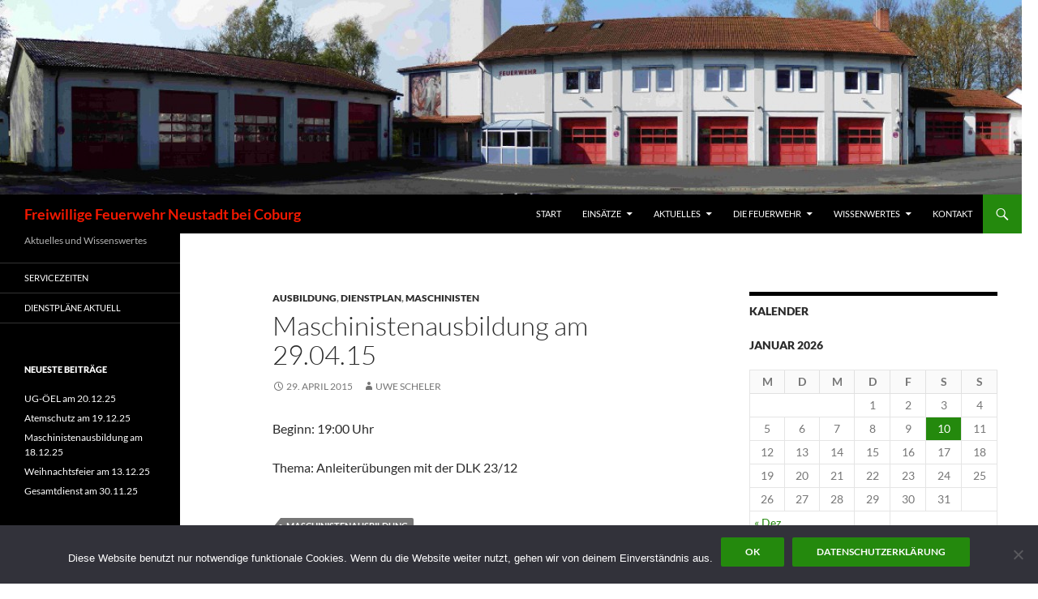

--- FILE ---
content_type: text/html; charset=UTF-8
request_url: https://www.ff-nec.de/maschinistenausbildung-am-29-04-15/
body_size: 58337
content:
<!DOCTYPE html>
<!--[if IE 7]>
<html class="ie ie7" lang="de">
<![endif]-->
<!--[if IE 8]>
<html class="ie ie8" lang="de">
<![endif]-->
<!--[if !(IE 7) & !(IE 8)]><!-->
<html lang="de">
<!--<![endif]-->
<head>
	<meta charset="UTF-8">
	<meta name="viewport" content="width=device-width, initial-scale=1.0">
	<title>Maschinistenausbildung am 29.04.15 | Freiwillige Feuerwehr Neustadt bei Coburg</title>
	<link rel="profile" href="https://gmpg.org/xfn/11">
	<link rel="pingback" href="https://www.ff-nec.de/xmlrpc.php">
	<!--[if lt IE 9]>
	<script src="https://www.ff-nec.de/wp-content/themes/twentyfourteen/js/html5.js?ver=3.7.0"></script>
	<![endif]-->
	<meta name='robots' content='max-image-preview:large' />
<link rel="alternate" type="application/rss+xml" title="Freiwillige Feuerwehr Neustadt bei Coburg &raquo; Feed" href="https://www.ff-nec.de/feed/" />
<link rel="alternate" type="application/rss+xml" title="Freiwillige Feuerwehr Neustadt bei Coburg &raquo; Kommentar-Feed" href="https://www.ff-nec.de/comments/feed/" />
<link rel="alternate" type="text/calendar" title="Freiwillige Feuerwehr Neustadt bei Coburg &raquo; iCal Feed" href="https://www.ff-nec.de/events/?ical=1" />
<link rel="alternate" title="oEmbed (JSON)" type="application/json+oembed" href="https://www.ff-nec.de/wp-json/oembed/1.0/embed?url=https%3A%2F%2Fwww.ff-nec.de%2Fmaschinistenausbildung-am-29-04-15%2F" />
<link rel="alternate" title="oEmbed (XML)" type="text/xml+oembed" href="https://www.ff-nec.de/wp-json/oembed/1.0/embed?url=https%3A%2F%2Fwww.ff-nec.de%2Fmaschinistenausbildung-am-29-04-15%2F&#038;format=xml" />
<style id='wp-img-auto-sizes-contain-inline-css'>
img:is([sizes=auto i],[sizes^="auto," i]){contain-intrinsic-size:3000px 1500px}
/*# sourceURL=wp-img-auto-sizes-contain-inline-css */
</style>
<style id='wp-emoji-styles-inline-css'>

	img.wp-smiley, img.emoji {
		display: inline !important;
		border: none !important;
		box-shadow: none !important;
		height: 1em !important;
		width: 1em !important;
		margin: 0 0.07em !important;
		vertical-align: -0.1em !important;
		background: none !important;
		padding: 0 !important;
	}
/*# sourceURL=wp-emoji-styles-inline-css */
</style>
<link rel='stylesheet' id='wp-block-library-css' href='https://www.ff-nec.de/wp-includes/css/dist/block-library/style.min.css?ver=6.9' media='all' />
<style id='global-styles-inline-css'>
:root{--wp--preset--aspect-ratio--square: 1;--wp--preset--aspect-ratio--4-3: 4/3;--wp--preset--aspect-ratio--3-4: 3/4;--wp--preset--aspect-ratio--3-2: 3/2;--wp--preset--aspect-ratio--2-3: 2/3;--wp--preset--aspect-ratio--16-9: 16/9;--wp--preset--aspect-ratio--9-16: 9/16;--wp--preset--color--black: #000;--wp--preset--color--cyan-bluish-gray: #abb8c3;--wp--preset--color--white: #fff;--wp--preset--color--pale-pink: #f78da7;--wp--preset--color--vivid-red: #cf2e2e;--wp--preset--color--luminous-vivid-orange: #ff6900;--wp--preset--color--luminous-vivid-amber: #fcb900;--wp--preset--color--light-green-cyan: #7bdcb5;--wp--preset--color--vivid-green-cyan: #00d084;--wp--preset--color--pale-cyan-blue: #8ed1fc;--wp--preset--color--vivid-cyan-blue: #0693e3;--wp--preset--color--vivid-purple: #9b51e0;--wp--preset--color--green: #24890d;--wp--preset--color--dark-gray: #2b2b2b;--wp--preset--color--medium-gray: #767676;--wp--preset--color--light-gray: #f5f5f5;--wp--preset--gradient--vivid-cyan-blue-to-vivid-purple: linear-gradient(135deg,rgb(6,147,227) 0%,rgb(155,81,224) 100%);--wp--preset--gradient--light-green-cyan-to-vivid-green-cyan: linear-gradient(135deg,rgb(122,220,180) 0%,rgb(0,208,130) 100%);--wp--preset--gradient--luminous-vivid-amber-to-luminous-vivid-orange: linear-gradient(135deg,rgb(252,185,0) 0%,rgb(255,105,0) 100%);--wp--preset--gradient--luminous-vivid-orange-to-vivid-red: linear-gradient(135deg,rgb(255,105,0) 0%,rgb(207,46,46) 100%);--wp--preset--gradient--very-light-gray-to-cyan-bluish-gray: linear-gradient(135deg,rgb(238,238,238) 0%,rgb(169,184,195) 100%);--wp--preset--gradient--cool-to-warm-spectrum: linear-gradient(135deg,rgb(74,234,220) 0%,rgb(151,120,209) 20%,rgb(207,42,186) 40%,rgb(238,44,130) 60%,rgb(251,105,98) 80%,rgb(254,248,76) 100%);--wp--preset--gradient--blush-light-purple: linear-gradient(135deg,rgb(255,206,236) 0%,rgb(152,150,240) 100%);--wp--preset--gradient--blush-bordeaux: linear-gradient(135deg,rgb(254,205,165) 0%,rgb(254,45,45) 50%,rgb(107,0,62) 100%);--wp--preset--gradient--luminous-dusk: linear-gradient(135deg,rgb(255,203,112) 0%,rgb(199,81,192) 50%,rgb(65,88,208) 100%);--wp--preset--gradient--pale-ocean: linear-gradient(135deg,rgb(255,245,203) 0%,rgb(182,227,212) 50%,rgb(51,167,181) 100%);--wp--preset--gradient--electric-grass: linear-gradient(135deg,rgb(202,248,128) 0%,rgb(113,206,126) 100%);--wp--preset--gradient--midnight: linear-gradient(135deg,rgb(2,3,129) 0%,rgb(40,116,252) 100%);--wp--preset--font-size--small: 13px;--wp--preset--font-size--medium: 20px;--wp--preset--font-size--large: 36px;--wp--preset--font-size--x-large: 42px;--wp--preset--spacing--20: 0.44rem;--wp--preset--spacing--30: 0.67rem;--wp--preset--spacing--40: 1rem;--wp--preset--spacing--50: 1.5rem;--wp--preset--spacing--60: 2.25rem;--wp--preset--spacing--70: 3.38rem;--wp--preset--spacing--80: 5.06rem;--wp--preset--shadow--natural: 6px 6px 9px rgba(0, 0, 0, 0.2);--wp--preset--shadow--deep: 12px 12px 50px rgba(0, 0, 0, 0.4);--wp--preset--shadow--sharp: 6px 6px 0px rgba(0, 0, 0, 0.2);--wp--preset--shadow--outlined: 6px 6px 0px -3px rgb(255, 255, 255), 6px 6px rgb(0, 0, 0);--wp--preset--shadow--crisp: 6px 6px 0px rgb(0, 0, 0);}:where(.is-layout-flex){gap: 0.5em;}:where(.is-layout-grid){gap: 0.5em;}body .is-layout-flex{display: flex;}.is-layout-flex{flex-wrap: wrap;align-items: center;}.is-layout-flex > :is(*, div){margin: 0;}body .is-layout-grid{display: grid;}.is-layout-grid > :is(*, div){margin: 0;}:where(.wp-block-columns.is-layout-flex){gap: 2em;}:where(.wp-block-columns.is-layout-grid){gap: 2em;}:where(.wp-block-post-template.is-layout-flex){gap: 1.25em;}:where(.wp-block-post-template.is-layout-grid){gap: 1.25em;}.has-black-color{color: var(--wp--preset--color--black) !important;}.has-cyan-bluish-gray-color{color: var(--wp--preset--color--cyan-bluish-gray) !important;}.has-white-color{color: var(--wp--preset--color--white) !important;}.has-pale-pink-color{color: var(--wp--preset--color--pale-pink) !important;}.has-vivid-red-color{color: var(--wp--preset--color--vivid-red) !important;}.has-luminous-vivid-orange-color{color: var(--wp--preset--color--luminous-vivid-orange) !important;}.has-luminous-vivid-amber-color{color: var(--wp--preset--color--luminous-vivid-amber) !important;}.has-light-green-cyan-color{color: var(--wp--preset--color--light-green-cyan) !important;}.has-vivid-green-cyan-color{color: var(--wp--preset--color--vivid-green-cyan) !important;}.has-pale-cyan-blue-color{color: var(--wp--preset--color--pale-cyan-blue) !important;}.has-vivid-cyan-blue-color{color: var(--wp--preset--color--vivid-cyan-blue) !important;}.has-vivid-purple-color{color: var(--wp--preset--color--vivid-purple) !important;}.has-black-background-color{background-color: var(--wp--preset--color--black) !important;}.has-cyan-bluish-gray-background-color{background-color: var(--wp--preset--color--cyan-bluish-gray) !important;}.has-white-background-color{background-color: var(--wp--preset--color--white) !important;}.has-pale-pink-background-color{background-color: var(--wp--preset--color--pale-pink) !important;}.has-vivid-red-background-color{background-color: var(--wp--preset--color--vivid-red) !important;}.has-luminous-vivid-orange-background-color{background-color: var(--wp--preset--color--luminous-vivid-orange) !important;}.has-luminous-vivid-amber-background-color{background-color: var(--wp--preset--color--luminous-vivid-amber) !important;}.has-light-green-cyan-background-color{background-color: var(--wp--preset--color--light-green-cyan) !important;}.has-vivid-green-cyan-background-color{background-color: var(--wp--preset--color--vivid-green-cyan) !important;}.has-pale-cyan-blue-background-color{background-color: var(--wp--preset--color--pale-cyan-blue) !important;}.has-vivid-cyan-blue-background-color{background-color: var(--wp--preset--color--vivid-cyan-blue) !important;}.has-vivid-purple-background-color{background-color: var(--wp--preset--color--vivid-purple) !important;}.has-black-border-color{border-color: var(--wp--preset--color--black) !important;}.has-cyan-bluish-gray-border-color{border-color: var(--wp--preset--color--cyan-bluish-gray) !important;}.has-white-border-color{border-color: var(--wp--preset--color--white) !important;}.has-pale-pink-border-color{border-color: var(--wp--preset--color--pale-pink) !important;}.has-vivid-red-border-color{border-color: var(--wp--preset--color--vivid-red) !important;}.has-luminous-vivid-orange-border-color{border-color: var(--wp--preset--color--luminous-vivid-orange) !important;}.has-luminous-vivid-amber-border-color{border-color: var(--wp--preset--color--luminous-vivid-amber) !important;}.has-light-green-cyan-border-color{border-color: var(--wp--preset--color--light-green-cyan) !important;}.has-vivid-green-cyan-border-color{border-color: var(--wp--preset--color--vivid-green-cyan) !important;}.has-pale-cyan-blue-border-color{border-color: var(--wp--preset--color--pale-cyan-blue) !important;}.has-vivid-cyan-blue-border-color{border-color: var(--wp--preset--color--vivid-cyan-blue) !important;}.has-vivid-purple-border-color{border-color: var(--wp--preset--color--vivid-purple) !important;}.has-vivid-cyan-blue-to-vivid-purple-gradient-background{background: var(--wp--preset--gradient--vivid-cyan-blue-to-vivid-purple) !important;}.has-light-green-cyan-to-vivid-green-cyan-gradient-background{background: var(--wp--preset--gradient--light-green-cyan-to-vivid-green-cyan) !important;}.has-luminous-vivid-amber-to-luminous-vivid-orange-gradient-background{background: var(--wp--preset--gradient--luminous-vivid-amber-to-luminous-vivid-orange) !important;}.has-luminous-vivid-orange-to-vivid-red-gradient-background{background: var(--wp--preset--gradient--luminous-vivid-orange-to-vivid-red) !important;}.has-very-light-gray-to-cyan-bluish-gray-gradient-background{background: var(--wp--preset--gradient--very-light-gray-to-cyan-bluish-gray) !important;}.has-cool-to-warm-spectrum-gradient-background{background: var(--wp--preset--gradient--cool-to-warm-spectrum) !important;}.has-blush-light-purple-gradient-background{background: var(--wp--preset--gradient--blush-light-purple) !important;}.has-blush-bordeaux-gradient-background{background: var(--wp--preset--gradient--blush-bordeaux) !important;}.has-luminous-dusk-gradient-background{background: var(--wp--preset--gradient--luminous-dusk) !important;}.has-pale-ocean-gradient-background{background: var(--wp--preset--gradient--pale-ocean) !important;}.has-electric-grass-gradient-background{background: var(--wp--preset--gradient--electric-grass) !important;}.has-midnight-gradient-background{background: var(--wp--preset--gradient--midnight) !important;}.has-small-font-size{font-size: var(--wp--preset--font-size--small) !important;}.has-medium-font-size{font-size: var(--wp--preset--font-size--medium) !important;}.has-large-font-size{font-size: var(--wp--preset--font-size--large) !important;}.has-x-large-font-size{font-size: var(--wp--preset--font-size--x-large) !important;}
/*# sourceURL=global-styles-inline-css */
</style>

<style id='classic-theme-styles-inline-css'>
/*! This file is auto-generated */
.wp-block-button__link{color:#fff;background-color:#32373c;border-radius:9999px;box-shadow:none;text-decoration:none;padding:calc(.667em + 2px) calc(1.333em + 2px);font-size:1.125em}.wp-block-file__button{background:#32373c;color:#fff;text-decoration:none}
/*# sourceURL=/wp-includes/css/classic-themes.min.css */
</style>
<link rel='stylesheet' id='contact-form-7-css' href='https://www.ff-nec.de/wp-content/plugins/contact-form-7/includes/css/styles.css?ver=6.1.1' media='all' />
<link rel='stylesheet' id='cookie-notice-front-css' href='https://www.ff-nec.de/wp-content/plugins/cookie-notice/css/front.min.css?ver=2.5.7' media='all' />
<link rel='stylesheet' id='twentyfourteen-lato-css' href='https://www.ff-nec.de/wp-content/themes/twentyfourteen/fonts/font-lato.css?ver=20230328' media='all' />
<link rel='stylesheet' id='genericons-css' href='https://www.ff-nec.de/wp-content/themes/twentyfourteen/genericons/genericons.css?ver=3.0.3' media='all' />
<link rel='stylesheet' id='twentyfourteen-style-css' href='https://www.ff-nec.de/wp-content/themes/twentyfourteen/style.css?ver=20250715' media='all' />
<link rel='stylesheet' id='twentyfourteen-block-style-css' href='https://www.ff-nec.de/wp-content/themes/twentyfourteen/css/blocks.css?ver=20250715' media='all' />
<link rel='stylesheet' id='mediaelement-css' href='https://www.ff-nec.de/wp-includes/js/mediaelement/mediaelementplayer-legacy.min.css?ver=4.2.17' media='all' />
<link rel='stylesheet' id='wp-mediaelement-css' href='https://www.ff-nec.de/wp-includes/js/mediaelement/wp-mediaelement.min.css?ver=6.9' media='all' />
<script id="cookie-notice-front-js-before">
var cnArgs = {"ajaxUrl":"https:\/\/www.ff-nec.de\/wp-admin\/admin-ajax.php","nonce":"87574fc62f","hideEffect":"fade","position":"bottom","onScroll":false,"onScrollOffset":100,"onClick":false,"cookieName":"cookie_notice_accepted","cookieTime":2592000,"cookieTimeRejected":2592000,"globalCookie":false,"redirection":false,"cache":false,"revokeCookies":false,"revokeCookiesOpt":"automatic"};

//# sourceURL=cookie-notice-front-js-before
</script>
<script src="https://www.ff-nec.de/wp-content/plugins/cookie-notice/js/front.min.js?ver=2.5.7" id="cookie-notice-front-js"></script>
<script src="https://www.ff-nec.de/wp-includes/js/jquery/jquery.min.js?ver=3.7.1" id="jquery-core-js"></script>
<script src="https://www.ff-nec.de/wp-includes/js/jquery/jquery-migrate.min.js?ver=3.4.1" id="jquery-migrate-js"></script>
<script src="https://www.ff-nec.de/wp-content/themes/twentyfourteen/js/functions.js?ver=20230526" id="twentyfourteen-script-js" defer data-wp-strategy="defer"></script>
<link rel="https://api.w.org/" href="https://www.ff-nec.de/wp-json/" /><link rel="alternate" title="JSON" type="application/json" href="https://www.ff-nec.de/wp-json/wp/v2/posts/1249" /><link rel="EditURI" type="application/rsd+xml" title="RSD" href="https://www.ff-nec.de/xmlrpc.php?rsd" />
<meta name="generator" content="WordPress 6.9" />
<link rel="canonical" href="https://www.ff-nec.de/maschinistenausbildung-am-29-04-15/" />
<link rel='shortlink' href='https://www.ff-nec.de/?p=1249' />
<meta name="tec-api-version" content="v1"><meta name="tec-api-origin" content="https://www.ff-nec.de"><link rel="alternate" href="https://www.ff-nec.de/wp-json/tribe/events/v1/" />		<style type="text/css" id="twentyfourteen-header-css">
				.site-title a {
			color: #f21800;
		}
		</style>
		<style id="custom-background-css">
body.custom-background { background-color: #ffffff; }
</style>
			<style id="wp-custom-css">
			.entry-title
{text-transform: none;}
		</style>
		</head>

<body class="wp-singular post-template-default single single-post postid-1249 single-format-standard custom-background wp-embed-responsive wp-theme-twentyfourteen cookies-not-set tribe-no-js group-blog header-image footer-widgets singular">
<a class="screen-reader-text skip-link" href="#content">
	Zum Inhalt springen</a>
<div id="page" class="hfeed site">
			<div id="site-header">
		<a href="https://www.ff-nec.de/" rel="home" >
			<img src="https://www.ff-nec.de/wp-content/uploads/2014/05/cropped-Geraetehausneu.jpg" width="1260" height="240" alt="Freiwillige Feuerwehr Neustadt bei Coburg" srcset="https://www.ff-nec.de/wp-content/uploads/2014/05/cropped-Geraetehausneu.jpg 1260w, https://www.ff-nec.de/wp-content/uploads/2014/05/cropped-Geraetehausneu-300x57.jpg 300w, https://www.ff-nec.de/wp-content/uploads/2014/05/cropped-Geraetehausneu-1024x195.jpg 1024w" sizes="(max-width: 1260px) 100vw, 1260px" decoding="async" fetchpriority="high" />		</a>
	</div>
	
	<header id="masthead" class="site-header">
		<div class="header-main">
			<h1 class="site-title"><a href="https://www.ff-nec.de/" rel="home" >Freiwillige Feuerwehr Neustadt bei Coburg</a></h1>

			<div class="search-toggle">
				<a href="#search-container" class="screen-reader-text" aria-expanded="false" aria-controls="search-container">
					Suchen				</a>
			</div>

			<nav id="primary-navigation" class="site-navigation primary-navigation">
				<button class="menu-toggle">Primäres Menü</button>
				<div class="menu-start-container"><ul id="primary-menu" class="nav-menu"><li id="menu-item-34" class="menu-item menu-item-type-post_type menu-item-object-page menu-item-home menu-item-34"><a href="https://www.ff-nec.de/">Start</a></li>
<li id="menu-item-53" class="menu-item menu-item-type-taxonomy menu-item-object-category menu-item-has-children menu-item-53"><a href="https://www.ff-nec.de/category/einsaetze/?future=false">Einsätze</a>
<ul class="sub-menu">
	<li id="menu-item-876" class="menu-item menu-item-type-post_type menu-item-object-page menu-item-876"><a href="https://www.ff-nec.de/aktuell/einsatzstatistik/">Einsatzstatistik</a></li>
</ul>
</li>
<li id="menu-item-35" class="menu-item menu-item-type-post_type menu-item-object-page current_page_parent menu-item-has-children menu-item-35"><a href="https://www.ff-nec.de/aktuell/">Aktuelles</a>
<ul class="sub-menu">
	<li id="menu-item-52" class="menu-item menu-item-type-taxonomy menu-item-object-category current-post-ancestor current-menu-parent current-post-parent menu-item-52"><a href="https://www.ff-nec.de/category/ausbildung/?future=false">Ausbildung</a></li>
</ul>
</li>
<li id="menu-item-457" class="menu-item menu-item-type-post_type menu-item-object-page menu-item-has-children menu-item-457"><a href="https://www.ff-nec.de/die-feuerwehr-2/">Die Feuerwehr</a>
<ul class="sub-menu">
	<li id="menu-item-361" class="menu-item menu-item-type-post_type menu-item-object-page menu-item-361"><a href="https://www.ff-nec.de/die-feuerwehr-2/ug-oeel/">UG-ÖEL</a></li>
	<li id="menu-item-123" class="menu-item menu-item-type-post_type menu-item-object-page menu-item-123"><a href="https://www.ff-nec.de/die-feuerwehr-2/jugendfeuerwehr/">Jugendfeuerwehr</a></li>
	<li id="menu-item-482" class="menu-item menu-item-type-post_type menu-item-object-page menu-item-482"><a href="https://www.ff-nec.de/die-feuerwehr-2/schlauchpflege/">Schlauchpflege</a></li>
	<li id="menu-item-458" class="menu-item menu-item-type-post_type menu-item-object-page menu-item-458"><a href="https://www.ff-nec.de/die-feuerwehr-2/bekleidungskammer/">Bekleidungskammer</a></li>
	<li id="menu-item-490" class="menu-item menu-item-type-post_type menu-item-object-page menu-item-490"><a href="https://www.ff-nec.de/die-feuerwehr-2/feuerloeschertrainer/">Feuerlöschertrainer</a></li>
	<li id="menu-item-877" class="menu-item menu-item-type-post_type menu-item-object-page menu-item-877"><a href="https://www.ff-nec.de/die-feuerwehr-2/atemschutz/">Atemschutz</a></li>
	<li id="menu-item-902" class="menu-item menu-item-type-post_type menu-item-object-page menu-item-902"><a href="https://www.ff-nec.de/die-feuerwehr-2/die-fahrzeuge-der-freiwilligen-feuerwehr-neustadt-bei-coburg/">Fahrzeuge</a></li>
	<li id="menu-item-926" class="menu-item menu-item-type-post_type menu-item-object-page menu-item-926"><a href="https://www.ff-nec.de/die-feuerwehr-2/sonstige-fahrzeuge/">Sonstige Fahrzeuge</a></li>
</ul>
</li>
<li id="menu-item-467" class="menu-item menu-item-type-post_type menu-item-object-page menu-item-has-children menu-item-467"><a href="https://www.ff-nec.de/wissenwertes/">Wissenwertes</a>
<ul class="sub-menu">
	<li id="menu-item-554" class="menu-item menu-item-type-post_type menu-item-object-page menu-item-554"><a href="https://www.ff-nec.de/wissenwertes/stadtbrand-im-jahre-1839/">Stadtbrand 1839</a></li>
	<li id="menu-item-812" class="menu-item menu-item-type-post_type menu-item-object-page menu-item-812"><a href="https://www.ff-nec.de/wissenwertes/grosseinsaetze-in-neustadt-bei-coburg/">Großeinsätze in Neustadt bei Coburg</a></li>
	<li id="menu-item-556" class="menu-item menu-item-type-post_type menu-item-object-page menu-item-556"><a href="https://www.ff-nec.de/wissenwertes/feuerwehrehrenmal/">Feuerwehrehrenmal</a></li>
	<li id="menu-item-553" class="menu-item menu-item-type-post_type menu-item-object-page menu-item-553"><a href="https://www.ff-nec.de/wissenwertes/ehrenkommandant-max-oskar-arnold/">Ehrenkommandant Max Oskar Arnold</a></li>
	<li id="menu-item-563" class="menu-item menu-item-type-post_type menu-item-object-page menu-item-563"><a href="https://www.ff-nec.de/wissenwertes/ehrenstadtbrandinspektor-hans-gehrlicher/">Ehrenstadtbrandinspektor Hans Gehrlicher</a></li>
	<li id="menu-item-2934" class="menu-item menu-item-type-post_type menu-item-object-page menu-item-2934"><a href="https://www.ff-nec.de/start/tag-der-offenen-tuer-am-17-09-2016/">Tag der offenen Tür am 17.09.2016</a></li>
	<li id="menu-item-521" class="menu-item menu-item-type-post_type menu-item-object-page menu-item-521"><a href="https://www.ff-nec.de/wissenwertes/freiwillige-feuerwehren-im-stadtgebiet-neustadt-bei-coburg/">Feuerwehren in Neustadt</a></li>
</ul>
</li>
<li id="menu-item-144" class="menu-item menu-item-type-post_type menu-item-object-page menu-item-144"><a href="https://www.ff-nec.de/kontakt/">Kontakt</a></li>
</ul></div>			</nav>
		</div>

		<div id="search-container" class="search-box-wrapper hide">
			<div class="search-box">
				<form role="search" method="get" class="search-form" action="https://www.ff-nec.de/">
				<label>
					<span class="screen-reader-text">Suche nach:</span>
					<input type="search" class="search-field" placeholder="Suchen …" value="" name="s" />
				</label>
				<input type="submit" class="search-submit" value="Suchen" />
			</form>			</div>
		</div>
	</header><!-- #masthead -->

	<div id="main" class="site-main">

	<div id="primary" class="content-area">
		<div id="content" class="site-content" role="main">
			
<article id="post-1249" class="post-1249 post type-post status-publish format-standard hentry category-ausbildung category-dienstplan category-maschinisten tag-maschinistenausbildung">
	
	<header class="entry-header">
				<div class="entry-meta">
			<span class="cat-links"><a href="https://www.ff-nec.de/category/ausbildung/" rel="category tag">Ausbildung</a>, <a href="https://www.ff-nec.de/category/dienstplan/" rel="category tag">Dienstplan</a>, <a href="https://www.ff-nec.de/category/ausbildung/maschinisten/" rel="category tag">Maschinisten</a></span>
		</div>
			<h1 class="entry-title">Maschinistenausbildung am 29.04.15</h1>
		<div class="entry-meta">
			<span class="entry-date"><a href="https://www.ff-nec.de/maschinistenausbildung-am-29-04-15/" rel="bookmark"><time class="entry-date" datetime="2015-04-29T19:00:53+01:00">29. April 2015</time></a></span> <span class="byline"><span class="author vcard"><a class="url fn n" href="https://www.ff-nec.de/author/u_scheler/" rel="author">Uwe Scheler</a></span></span>		</div><!-- .entry-meta -->
	</header><!-- .entry-header -->

		<div class="entry-content">
		<p>Beginn: 19:00 Uhr</p>
<p>Thema: Anleiterübungen mit der DLK 23/12</p>
	</div><!-- .entry-content -->
	
	<footer class="entry-meta"><span class="tag-links"><a href="https://www.ff-nec.de/tag/maschinistenausbildung/" rel="tag">Maschinistenausbildung</a></span></footer></article><!-- #post-1249 -->
		<nav class="navigation post-navigation">
		<h1 class="screen-reader-text">
			Beitragsnavigation		</h1>
		<div class="nav-links">
			<a href="https://www.ff-nec.de/bombenfund-in-suelzfeld-am-25-04-15/" rel="prev"><span class="meta-nav">Vorheriger Beitrag</span>Bombenfund in Sülzfeld am 25.04.15</a><a href="https://www.ff-nec.de/ausbildung-jugendfeuerwehr-am-30-04-15/" rel="next"><span class="meta-nav">Nächster Beitrag</span>Ausbildung Jugendfeuerwehr am 30.04.15</a>			</div><!-- .nav-links -->
		</nav><!-- .navigation -->
				</div><!-- #content -->
	</div><!-- #primary -->

<div id="content-sidebar" class="content-sidebar widget-area" role="complementary">
	<aside id="calendar-5" class="widget widget_calendar"><h1 class="widget-title">Kalender</h1><div id="calendar_wrap"><table id="wp-calendar">
	<caption>Januar 2026</caption>
	<thead>
	<tr>
		<th scope="col" title="Montag">M</th>
		<th scope="col" title="Dienstag">D</th>
		<th scope="col" title="Mittwoch">M</th>
		<th scope="col" title="Donnerstag">D</th>
		<th scope="col" title="Freitag">F</th>
		<th scope="col" title="Samstag">S</th>
		<th scope="col" title="Sonntag">S</th>
	</tr>
	</thead>

	<tfoot>
	<tr>
		<td colspan="3" id="prev"><a href="https://www.ff-nec.de/2025/12/?future=all" title="View posts for Dezember 2025">&laquo; Dez.</a></td>
		<td class="pad">&nbsp;</td>
		<td colspan="3" id="next" class="pad">&nbsp;</td>
	</tr>
	</tfoot>

	<tbody>
	<tr>
		<td colspan="3" class="pad">&nbsp;</td><td>1</td><td>2</td><td>3</td><td>4</td>
	</tr>
	<tr>
		<td>5</td><td>6</td><td>7</td><td>8</td><td>9</td><td><a href="https://www.ff-nec.de/2026/01/10/?future=all" title="Jahreshauptversammlung am 10.01.26">10</a></td><td>11</td>
	</tr>
	<tr>
		<td>12</td><td>13</td><td>14</td><td>15</td><td>16</td><td id="today">17</td><td>18</td>
	</tr>
	<tr>
		<td>19</td><td>20</td><td>21</td><td>22</td><td>23</td><td>24</td><td>25</td>
	</tr>
	<tr>
		<td>26</td><td>27</td><td>28</td><td>29</td><td>30</td><td>31</td>
		<td class="pad" colspan="1">&nbsp;</td>
	</tr>
	</tbody>
	</table></div></aside></div><!-- #content-sidebar -->
<div id="secondary">
		<h2 class="site-description">Aktuelles und Wissenswertes</h2>
	
		<nav class="navigation site-navigation secondary-navigation">
		<div class="menu-seiten_menue-container"><ul id="menu-seiten_menue" class="menu"><li id="menu-item-258" class="menu-item menu-item-type-post_type menu-item-object-page menu-item-258"><a href="https://www.ff-nec.de/die-feuerwehr-2/service/" title="für Kleiderkammer und Schlauchpflege">Servicezeiten</a></li>
<li id="menu-item-655" class="menu-item menu-item-type-post_type menu-item-object-page menu-item-655"><a href="https://www.ff-nec.de/dienstplan-2-halbjahr-2014/">Dienstpläne aktuell</a></li>
</ul></div>	</nav>
	
		<div id="primary-sidebar" class="primary-sidebar widget-area" role="complementary">
		
		<aside id="recent-posts-2" class="widget widget_recent_entries">
		<h1 class="widget-title">Neueste Beiträge</h1><nav aria-label="Neueste Beiträge">
		<ul>
											<li>
					<a href="https://www.ff-nec.de/ug-oeel-am-20-12-25/">UG-ÖEL am 20.12.25</a>
									</li>
											<li>
					<a href="https://www.ff-nec.de/atemschutz-am-19-12-25/">Atemschutz am 19.12.25</a>
									</li>
											<li>
					<a href="https://www.ff-nec.de/maschinistenausbildung-am-18-12-25/">Maschinistenausbildung am 18.12.25</a>
									</li>
											<li>
					<a href="https://www.ff-nec.de/weihnachtsfeier-am-13-12-25/">Weihnachtsfeier am 13.12.25</a>
									</li>
											<li>
					<a href="https://www.ff-nec.de/gesamtdienst-am-30-11-25/">Gesamtdienst am 30.11.25</a>
									</li>
					</ul>

		</nav></aside><aside id="categories-2" class="widget widget_categories"><h1 class="widget-title">Welche Beiträge suchen Sie?</h1><form action="https://www.ff-nec.de" method="get"><label class="screen-reader-text" for="cat">Welche Beiträge suchen Sie?</label><select  name='cat' id='cat' class='postform'>
	<option value='-1'>Kategorie auswählen</option>
	<option class="level-0" value="1">Allgemein</option>
	<option class="level-0" value="119">Amtshlilfe</option>
	<option class="level-0" value="25">Atemschutz</option>
	<option class="level-0" value="23">Ausbildung</option>
	<option class="level-0" value="8">Brandeinsatz</option>
	<option class="level-0" value="65">Dienstplan</option>
	<option class="level-0" value="147">Drehleiterrettung</option>
	<option class="level-0" value="4">Einsätze</option>
	<option class="level-0" value="103">Erste Hilfe</option>
	<option class="level-0" value="7">Fehlalarm</option>
	<option class="level-0" value="100">Feuerlöschübungsanlage</option>
	<option class="level-0" value="93">Feuerwehrverein</option>
	<option class="level-0" value="105">First Responder / Erste Hilfe</option>
	<option class="level-0" value="123">Freiwillige Tätigkeit</option>
	<option class="level-0" value="116">Führungskräfte</option>
	<option class="level-0" value="136">Gefahrguteinsatz</option>
	<option class="level-0" value="24">Gesamt</option>
	<option class="level-0" value="148">Gesamtdienst</option>
	<option class="level-0" value="145">Gruppenausbildung</option>
	<option class="level-0" value="27">Jugendfeuerwehr</option>
	<option class="level-0" value="141">Kinderfeuerwehr</option>
	<option class="level-0" value="104">Lehrgang</option>
	<option class="level-0" value="124">Leistungsabzeichen</option>
	<option class="level-0" value="26">Maschinisten</option>
	<option class="level-0" value="98">Öffentlichkeitsarbeit</option>
	<option class="level-0" value="22">Sicherheitswachen</option>
	<option class="level-0" value="28">Sprechfunker</option>
	<option class="level-0" value="9">THL</option>
	<option class="level-0" value="128">Tunnelbasiseinheit</option>
	<option class="level-0" value="146">Türöffnung</option>
	<option class="level-0" value="113">Übungen</option>
	<option class="level-0" value="73">UG-ÖEL</option>
	<option class="level-0" value="45">UG_ÖEL</option>
</select>
</form><script>
( ( dropdownId ) => {
	const dropdown = document.getElementById( dropdownId );
	function onSelectChange() {
		setTimeout( () => {
			if ( 'escape' === dropdown.dataset.lastkey ) {
				return;
			}
			if ( dropdown.value && parseInt( dropdown.value ) > 0 && dropdown instanceof HTMLSelectElement ) {
				dropdown.parentElement.submit();
			}
		}, 250 );
	}
	function onKeyUp( event ) {
		if ( 'Escape' === event.key ) {
			dropdown.dataset.lastkey = 'escape';
		} else {
			delete dropdown.dataset.lastkey;
		}
	}
	function onClick() {
		delete dropdown.dataset.lastkey;
	}
	dropdown.addEventListener( 'keyup', onKeyUp );
	dropdown.addEventListener( 'click', onClick );
	dropdown.addEventListener( 'change', onSelectChange );
})( "cat" );

//# sourceURL=WP_Widget_Categories%3A%3Awidget
</script>
</aside>	</div><!-- #primary-sidebar -->
	</div><!-- #secondary -->

		</div><!-- #main -->

		<footer id="colophon" class="site-footer">

			
<div id="supplementary">
	<div id="footer-sidebar" class="footer-sidebar widget-area" role="complementary">
		<aside id="pages-2" class="widget widget_pages"><h1 class="widget-title">Seitenübersicht</h1><nav aria-label="Seitenübersicht">
			<ul>
				<li class="page_item page-item-31 page_item_has_children current_page_parent"><a href="https://www.ff-nec.de/aktuell/">Aktuelles</a>
<ul class='children'>
	<li class="page_item page-item-869"><a href="https://www.ff-nec.de/aktuell/einsatzstatistik/">Einsatzstatistik</a></li>
</ul>
</li>
<li class="page_item page-item-3983"><a href="https://www.ff-nec.de/datenschutzerklaerung/">Datenschutzerklärung</a></li>
<li class="page_item page-item-132 page_item_has_children"><a href="https://www.ff-nec.de/die-feuerwehr-2/">Die Feuerwehr</a>
<ul class='children'>
	<li class="page_item page-item-475"><a href="https://www.ff-nec.de/die-feuerwehr-2/atemschutz/">Atemschutz</a></li>
	<li class="page_item page-item-441"><a href="https://www.ff-nec.de/die-feuerwehr-2/bekleidungskammer/">Bekleidungskammer</a></li>
	<li class="page_item page-item-854 page_item_has_children"><a href="https://www.ff-nec.de/die-feuerwehr-2/die-fahrzeuge-der-freiwilligen-feuerwehr-neustadt-bei-coburg/">Fahrzeuge</a>
	<ul class='children'>
		<li class="page_item page-item-3518"><a href="https://www.ff-nec.de/die-feuerwehr-2/die-fahrzeuge-der-freiwilligen-feuerwehr-neustadt-bei-coburg/ausgemusterte-fahrzeuge-der-freiwilligen-feuerwehr-neustadt-bei-coburg/">Ausgemusterte Fahrzeuge der Freiwilligen Feuerwehr Neustadt bei Coburg</a></li>
		<li class="page_item page-item-3534"><a href="https://www.ff-nec.de/die-feuerwehr-2/die-fahrzeuge-der-freiwilligen-feuerwehr-neustadt-bei-coburg/mehrzweckfahrzeug/">Mehrzweckfahrzeug</a></li>
	</ul>
</li>
	<li class="page_item page-item-470"><a href="https://www.ff-nec.de/die-feuerwehr-2/feuerloeschertrainer/">Feuerlöschertrainer</a></li>
	<li class="page_item page-item-120 page_item_has_children"><a href="https://www.ff-nec.de/die-feuerwehr-2/jugendfeuerwehr/">Jugendfeuerwehr</a>
	<ul class='children'>
		<li class="page_item page-item-723"><a href="https://www.ff-nec.de/die-feuerwehr-2/jugendfeuerwehr/deutsche-jugendleistungsspange-2014/">Deutsche Jugendleistungsspange 2014</a></li>
		<li class="page_item page-item-565"><a href="https://www.ff-nec.de/die-feuerwehr-2/jugendfeuerwehr/jugendleistungsmarsch-2014/">Jugendleistungsmarsch 2014</a></li>
	</ul>
</li>
	<li class="page_item page-item-4412"><a href="https://www.ff-nec.de/die-feuerwehr-2/kinderfeuerwehr/">Kinderfeuerwehr</a></li>
	<li class="page_item page-item-459"><a href="https://www.ff-nec.de/die-feuerwehr-2/schlauchpflege/">Schlauchpflege</a></li>
	<li class="page_item page-item-256"><a href="https://www.ff-nec.de/die-feuerwehr-2/service/">Service</a></li>
	<li class="page_item page-item-885"><a href="https://www.ff-nec.de/die-feuerwehr-2/sonstige-fahrzeuge/">Sonstige Fahrzeuge</a></li>
	<li class="page_item page-item-355"><a href="https://www.ff-nec.de/die-feuerwehr-2/ug-oeel/">UG-ÖEL</a></li>
</ul>
</li>
<li class="page_item page-item-206"><a href="https://www.ff-nec.de/dienstplan-2/">Dienstplan</a></li>
<li class="page_item page-item-650"><a href="https://www.ff-nec.de/dienstplan-2-halbjahr-2014/">Dienstpläne aktuell</a></li>
<li class="page_item page-item-4242"><a href="https://www.ff-nec.de/einsatz-am-28-12-2018/">Einsatz am 28.12.2018</a></li>
<li class="page_item page-item-39"><a href="https://www.ff-nec.de/impressum/">Impressum</a></li>
<li class="page_item page-item-141"><a href="https://www.ff-nec.de/kontakt/">Kontakt</a></li>
<li class="page_item page-item-2 page_item_has_children"><a href="https://www.ff-nec.de/">Willkommen bei der Freiwilligen Feuerwehr Neustadt bei Coburg</a>
<ul class='children'>
	<li class="page_item page-item-2391"><a href="https://www.ff-nec.de/start/tag-der-offenen-tuer-am-17-09-2016/">Tag der offenen Tür am 17.09.2016</a></li>
</ul>
</li>
<li class="page_item page-item-465 page_item_has_children"><a href="https://www.ff-nec.de/wissenwertes/">Wissenwertes</a>
<ul class='children'>
	<li class="page_item page-item-763"><a href="https://www.ff-nec.de/wissenwertes/brand-eines-landwirtschaftlichen-anwesens-in-ketschenbach-am-22-07-2014/">Brand eines landwirtschaftlichen Anwesens in Ketschenbach am 22.07.2014</a></li>
	<li class="page_item page-item-534"><a href="https://www.ff-nec.de/wissenwertes/ehrenkommandant-max-oskar-arnold/">Ehrenkommandant Max Oskar Arnold</a></li>
	<li class="page_item page-item-560"><a href="https://www.ff-nec.de/wissenwertes/ehrenstadtbrandinspektor-hans-gehrlicher/">Ehrenstadtbrandinspektor Hans Gehrlicher</a></li>
	<li class="page_item page-item-485"><a href="https://www.ff-nec.de/wissenwertes/feuerwehrehrenmal/">Feuerwehrehrenmal</a></li>
	<li class="page_item page-item-488"><a href="https://www.ff-nec.de/wissenwertes/freiwillige-feuerwehren-im-stadtgebiet-neustadt-bei-coburg/">Freiwillige Feuerwehren im Stadtgebiet Neustadt bei Coburg</a></li>
	<li class="page_item page-item-809"><a href="https://www.ff-nec.de/wissenwertes/grosseinsaetze-in-neustadt-bei-coburg/">Großeinsätze in Neustadt bei Coburg</a></li>
	<li class="page_item page-item-483"><a href="https://www.ff-nec.de/wissenwertes/stadtbrand-im-jahre-1839/">Stadtbrand im Jahre 1839</a></li>
</ul>
</li>
			</ul>

			</nav></aside><aside id="archives-3" class="widget widget_archive"><h1 class="widget-title">Archiv</h1><nav aria-label="Archiv">
			<ul>
					<li><a href='https://www.ff-nec.de/2025/12/'>Dezember 2025</a></li>
	<li><a href='https://www.ff-nec.de/2025/11/'>November 2025</a></li>
	<li><a href='https://www.ff-nec.de/2025/10/'>Oktober 2025</a></li>
	<li><a href='https://www.ff-nec.de/2025/09/'>September 2025</a></li>
	<li><a href='https://www.ff-nec.de/2025/08/'>August 2025</a></li>
	<li><a href='https://www.ff-nec.de/2025/07/'>Juli 2025</a></li>
	<li><a href='https://www.ff-nec.de/2025/06/'>Juni 2025</a></li>
	<li><a href='https://www.ff-nec.de/2025/05/'>Mai 2025</a></li>
	<li><a href='https://www.ff-nec.de/2025/04/'>April 2025</a></li>
	<li><a href='https://www.ff-nec.de/2025/03/'>März 2025</a></li>
	<li><a href='https://www.ff-nec.de/2025/02/'>Februar 2025</a></li>
	<li><a href='https://www.ff-nec.de/2025/01/'>Januar 2025</a></li>
	<li><a href='https://www.ff-nec.de/2024/12/'>Dezember 2024</a></li>
	<li><a href='https://www.ff-nec.de/2024/11/'>November 2024</a></li>
	<li><a href='https://www.ff-nec.de/2024/10/'>Oktober 2024</a></li>
	<li><a href='https://www.ff-nec.de/2024/09/'>September 2024</a></li>
	<li><a href='https://www.ff-nec.de/2024/08/'>August 2024</a></li>
	<li><a href='https://www.ff-nec.de/2024/07/'>Juli 2024</a></li>
	<li><a href='https://www.ff-nec.de/2024/06/'>Juni 2024</a></li>
	<li><a href='https://www.ff-nec.de/2024/05/'>Mai 2024</a></li>
	<li><a href='https://www.ff-nec.de/2024/04/'>April 2024</a></li>
	<li><a href='https://www.ff-nec.de/2024/03/'>März 2024</a></li>
	<li><a href='https://www.ff-nec.de/2024/02/'>Februar 2024</a></li>
	<li><a href='https://www.ff-nec.de/2024/01/'>Januar 2024</a></li>
	<li><a href='https://www.ff-nec.de/2023/12/'>Dezember 2023</a></li>
	<li><a href='https://www.ff-nec.de/2023/11/'>November 2023</a></li>
	<li><a href='https://www.ff-nec.de/2023/10/'>Oktober 2023</a></li>
	<li><a href='https://www.ff-nec.de/2023/09/'>September 2023</a></li>
	<li><a href='https://www.ff-nec.de/2023/08/'>August 2023</a></li>
	<li><a href='https://www.ff-nec.de/2023/07/'>Juli 2023</a></li>
	<li><a href='https://www.ff-nec.de/2023/06/'>Juni 2023</a></li>
	<li><a href='https://www.ff-nec.de/2023/05/'>Mai 2023</a></li>
	<li><a href='https://www.ff-nec.de/2023/04/'>April 2023</a></li>
	<li><a href='https://www.ff-nec.de/2023/03/'>März 2023</a></li>
	<li><a href='https://www.ff-nec.de/2023/02/'>Februar 2023</a></li>
	<li><a href='https://www.ff-nec.de/2023/01/'>Januar 2023</a></li>
	<li><a href='https://www.ff-nec.de/2022/12/'>Dezember 2022</a></li>
	<li><a href='https://www.ff-nec.de/2022/11/'>November 2022</a></li>
	<li><a href='https://www.ff-nec.de/2022/10/'>Oktober 2022</a></li>
	<li><a href='https://www.ff-nec.de/2022/09/'>September 2022</a></li>
	<li><a href='https://www.ff-nec.de/2022/08/'>August 2022</a></li>
	<li><a href='https://www.ff-nec.de/2022/07/'>Juli 2022</a></li>
	<li><a href='https://www.ff-nec.de/2022/06/'>Juni 2022</a></li>
	<li><a href='https://www.ff-nec.de/2022/05/'>Mai 2022</a></li>
	<li><a href='https://www.ff-nec.de/2022/04/'>April 2022</a></li>
	<li><a href='https://www.ff-nec.de/2022/03/'>März 2022</a></li>
	<li><a href='https://www.ff-nec.de/2022/02/'>Februar 2022</a></li>
	<li><a href='https://www.ff-nec.de/2022/01/'>Januar 2022</a></li>
	<li><a href='https://www.ff-nec.de/2021/12/'>Dezember 2021</a></li>
	<li><a href='https://www.ff-nec.de/2021/11/'>November 2021</a></li>
	<li><a href='https://www.ff-nec.de/2021/10/'>Oktober 2021</a></li>
	<li><a href='https://www.ff-nec.de/2021/09/'>September 2021</a></li>
	<li><a href='https://www.ff-nec.de/2021/08/'>August 2021</a></li>
	<li><a href='https://www.ff-nec.de/2021/07/'>Juli 2021</a></li>
	<li><a href='https://www.ff-nec.de/2021/06/'>Juni 2021</a></li>
	<li><a href='https://www.ff-nec.de/2021/05/'>Mai 2021</a></li>
	<li><a href='https://www.ff-nec.de/2021/04/'>April 2021</a></li>
	<li><a href='https://www.ff-nec.de/2021/03/'>März 2021</a></li>
	<li><a href='https://www.ff-nec.de/2021/02/'>Februar 2021</a></li>
	<li><a href='https://www.ff-nec.de/2021/01/'>Januar 2021</a></li>
	<li><a href='https://www.ff-nec.de/2020/12/'>Dezember 2020</a></li>
	<li><a href='https://www.ff-nec.de/2020/11/'>November 2020</a></li>
	<li><a href='https://www.ff-nec.de/2020/10/'>Oktober 2020</a></li>
	<li><a href='https://www.ff-nec.de/2020/09/'>September 2020</a></li>
	<li><a href='https://www.ff-nec.de/2020/08/'>August 2020</a></li>
	<li><a href='https://www.ff-nec.de/2020/07/'>Juli 2020</a></li>
	<li><a href='https://www.ff-nec.de/2020/06/'>Juni 2020</a></li>
	<li><a href='https://www.ff-nec.de/2020/05/'>Mai 2020</a></li>
	<li><a href='https://www.ff-nec.de/2020/04/'>April 2020</a></li>
	<li><a href='https://www.ff-nec.de/2020/03/'>März 2020</a></li>
	<li><a href='https://www.ff-nec.de/2020/02/'>Februar 2020</a></li>
	<li><a href='https://www.ff-nec.de/2020/01/'>Januar 2020</a></li>
	<li><a href='https://www.ff-nec.de/2019/12/'>Dezember 2019</a></li>
	<li><a href='https://www.ff-nec.de/2019/11/'>November 2019</a></li>
	<li><a href='https://www.ff-nec.de/2019/10/'>Oktober 2019</a></li>
	<li><a href='https://www.ff-nec.de/2019/09/'>September 2019</a></li>
	<li><a href='https://www.ff-nec.de/2019/08/'>August 2019</a></li>
	<li><a href='https://www.ff-nec.de/2019/07/'>Juli 2019</a></li>
	<li><a href='https://www.ff-nec.de/2019/06/'>Juni 2019</a></li>
	<li><a href='https://www.ff-nec.de/2019/05/'>Mai 2019</a></li>
	<li><a href='https://www.ff-nec.de/2019/04/'>April 2019</a></li>
	<li><a href='https://www.ff-nec.de/2019/03/'>März 2019</a></li>
	<li><a href='https://www.ff-nec.de/2019/02/'>Februar 2019</a></li>
	<li><a href='https://www.ff-nec.de/2019/01/'>Januar 2019</a></li>
	<li><a href='https://www.ff-nec.de/2018/12/'>Dezember 2018</a></li>
	<li><a href='https://www.ff-nec.de/2018/11/'>November 2018</a></li>
	<li><a href='https://www.ff-nec.de/2018/10/'>Oktober 2018</a></li>
	<li><a href='https://www.ff-nec.de/2018/09/'>September 2018</a></li>
	<li><a href='https://www.ff-nec.de/2018/08/'>August 2018</a></li>
	<li><a href='https://www.ff-nec.de/2018/07/'>Juli 2018</a></li>
	<li><a href='https://www.ff-nec.de/2018/06/'>Juni 2018</a></li>
	<li><a href='https://www.ff-nec.de/2018/05/'>Mai 2018</a></li>
	<li><a href='https://www.ff-nec.de/2018/04/'>April 2018</a></li>
	<li><a href='https://www.ff-nec.de/2018/03/'>März 2018</a></li>
	<li><a href='https://www.ff-nec.de/2018/02/'>Februar 2018</a></li>
	<li><a href='https://www.ff-nec.de/2018/01/'>Januar 2018</a></li>
	<li><a href='https://www.ff-nec.de/2017/12/'>Dezember 2017</a></li>
	<li><a href='https://www.ff-nec.de/2017/11/'>November 2017</a></li>
	<li><a href='https://www.ff-nec.de/2017/10/'>Oktober 2017</a></li>
	<li><a href='https://www.ff-nec.de/2017/09/'>September 2017</a></li>
	<li><a href='https://www.ff-nec.de/2017/08/'>August 2017</a></li>
	<li><a href='https://www.ff-nec.de/2017/07/'>Juli 2017</a></li>
	<li><a href='https://www.ff-nec.de/2017/06/'>Juni 2017</a></li>
	<li><a href='https://www.ff-nec.de/2017/05/'>Mai 2017</a></li>
	<li><a href='https://www.ff-nec.de/2017/04/'>April 2017</a></li>
	<li><a href='https://www.ff-nec.de/2017/03/'>März 2017</a></li>
	<li><a href='https://www.ff-nec.de/2017/02/'>Februar 2017</a></li>
	<li><a href='https://www.ff-nec.de/2017/01/'>Januar 2017</a></li>
	<li><a href='https://www.ff-nec.de/2016/12/'>Dezember 2016</a></li>
	<li><a href='https://www.ff-nec.de/2016/11/'>November 2016</a></li>
	<li><a href='https://www.ff-nec.de/2016/10/'>Oktober 2016</a></li>
	<li><a href='https://www.ff-nec.de/2016/09/'>September 2016</a></li>
	<li><a href='https://www.ff-nec.de/2016/08/'>August 2016</a></li>
	<li><a href='https://www.ff-nec.de/2016/07/'>Juli 2016</a></li>
	<li><a href='https://www.ff-nec.de/2016/06/'>Juni 2016</a></li>
	<li><a href='https://www.ff-nec.de/2016/05/'>Mai 2016</a></li>
	<li><a href='https://www.ff-nec.de/2016/04/'>April 2016</a></li>
	<li><a href='https://www.ff-nec.de/2016/03/'>März 2016</a></li>
	<li><a href='https://www.ff-nec.de/2016/02/'>Februar 2016</a></li>
	<li><a href='https://www.ff-nec.de/2016/01/'>Januar 2016</a></li>
	<li><a href='https://www.ff-nec.de/2015/12/'>Dezember 2015</a></li>
	<li><a href='https://www.ff-nec.de/2015/11/'>November 2015</a></li>
	<li><a href='https://www.ff-nec.de/2015/10/'>Oktober 2015</a></li>
	<li><a href='https://www.ff-nec.de/2015/09/'>September 2015</a></li>
	<li><a href='https://www.ff-nec.de/2015/08/'>August 2015</a></li>
	<li><a href='https://www.ff-nec.de/2015/07/'>Juli 2015</a></li>
	<li><a href='https://www.ff-nec.de/2015/06/'>Juni 2015</a></li>
	<li><a href='https://www.ff-nec.de/2015/05/'>Mai 2015</a></li>
	<li><a href='https://www.ff-nec.de/2015/04/'>April 2015</a></li>
	<li><a href='https://www.ff-nec.de/2015/03/'>März 2015</a></li>
	<li><a href='https://www.ff-nec.de/2015/02/'>Februar 2015</a></li>
	<li><a href='https://www.ff-nec.de/2015/01/'>Januar 2015</a></li>
	<li><a href='https://www.ff-nec.de/2014/12/'>Dezember 2014</a></li>
	<li><a href='https://www.ff-nec.de/2014/11/'>November 2014</a></li>
	<li><a href='https://www.ff-nec.de/2014/10/'>Oktober 2014</a></li>
	<li><a href='https://www.ff-nec.de/2014/09/'>September 2014</a></li>
	<li><a href='https://www.ff-nec.de/2014/08/'>August 2014</a></li>
	<li><a href='https://www.ff-nec.de/2014/07/'>Juli 2014</a></li>
	<li><a href='https://www.ff-nec.de/2014/06/'>Juni 2014</a></li>
	<li><a href='https://www.ff-nec.de/2014/05/'>Mai 2014</a></li>
	<li><a href='https://www.ff-nec.de/2014/04/'>April 2014</a></li>
	<li><a href='https://www.ff-nec.de/2014/03/'>März 2014</a></li>
			</ul>

			</nav></aside><aside id="meta-5" class="widget widget_meta"><h1 class="widget-title">Zusätzliche Funktionen</h1><nav aria-label="Zusätzliche Funktionen">
		<ul>
						<li><a href="https://www.ff-nec.de/wp-login.php">Anmelden</a></li>
			<li><a href="https://www.ff-nec.de/feed/">Feed der Einträge</a></li>
			<li><a href="https://www.ff-nec.de/comments/feed/">Kommentar-Feed</a></li>

			<li><a href="https://de.wordpress.org/">WordPress.org</a></li>
		</ul>

		</nav></aside><aside id="internal_link-2" class="widget widget_internal_link"><div class="internal-link-block link-to-39"><a href="https://www.ff-nec.de/impressum/">Impressum</a></div></aside>	</div><!-- #footer-sidebar -->
</div><!-- #supplementary -->

			<div class="site-info">
												<a href="https://de.wordpress.org/" class="imprint">
					Mit Stolz präsentiert von WordPress				</a>
			</div><!-- .site-info -->
		</footer><!-- #colophon -->
	</div><!-- #page -->

	<script type="speculationrules">
{"prefetch":[{"source":"document","where":{"and":[{"href_matches":"/*"},{"not":{"href_matches":["/wp-*.php","/wp-admin/*","/wp-content/uploads/*","/wp-content/*","/wp-content/plugins/*","/wp-content/themes/twentyfourteen/*","/*\\?(.+)"]}},{"not":{"selector_matches":"a[rel~=\"nofollow\"]"}},{"not":{"selector_matches":".no-prefetch, .no-prefetch a"}}]},"eagerness":"conservative"}]}
</script>
		<script>
		( function ( body ) {
			'use strict';
			body.className = body.className.replace( /\btribe-no-js\b/, 'tribe-js' );
		} )( document.body );
		</script>
		<script> /* <![CDATA[ */var tribe_l10n_datatables = {"aria":{"sort_ascending":": activate to sort column ascending","sort_descending":": activate to sort column descending"},"length_menu":"Show _MENU_ entries","empty_table":"No data available in table","info":"Showing _START_ to _END_ of _TOTAL_ entries","info_empty":"Showing 0 to 0 of 0 entries","info_filtered":"(filtered from _MAX_ total entries)","zero_records":"No matching records found","search":"Search:","all_selected_text":"All items on this page were selected. ","select_all_link":"Select all pages","clear_selection":"Clear Selection.","pagination":{"all":"All","next":"Next","previous":"Previous"},"select":{"rows":{"0":"","_":": Selected %d rows","1":": Selected 1 row"}},"datepicker":{"dayNames":["Sonntag","Montag","Dienstag","Mittwoch","Donnerstag","Freitag","Samstag"],"dayNamesShort":["So.","Mo.","Di.","Mi.","Do.","Fr.","Sa."],"dayNamesMin":["S","M","D","M","D","F","S"],"monthNames":["Januar","Februar","M\u00e4rz","April","Mai","Juni","Juli","August","September","Oktober","November","Dezember"],"monthNamesShort":["Januar","Februar","M\u00e4rz","April","Mai","Juni","Juli","August","September","Oktober","November","Dezember"],"monthNamesMin":["Jan.","Feb.","M\u00e4rz","Apr.","Mai","Juni","Juli","Aug.","Sep.","Okt.","Nov.","Dez."],"nextText":"Next","prevText":"Prev","currentText":"Today","closeText":"Done","today":"Today","clear":"Clear"}};/* ]]> */ </script><script src="https://www.ff-nec.de/wp-includes/js/dist/hooks.min.js?ver=dd5603f07f9220ed27f1" id="wp-hooks-js"></script>
<script src="https://www.ff-nec.de/wp-includes/js/dist/i18n.min.js?ver=c26c3dc7bed366793375" id="wp-i18n-js"></script>
<script id="wp-i18n-js-after">
wp.i18n.setLocaleData( { 'text direction\u0004ltr': [ 'ltr' ] } );
//# sourceURL=wp-i18n-js-after
</script>
<script src="https://www.ff-nec.de/wp-content/plugins/contact-form-7/includes/swv/js/index.js?ver=6.1.1" id="swv-js"></script>
<script id="contact-form-7-js-translations">
( function( domain, translations ) {
	var localeData = translations.locale_data[ domain ] || translations.locale_data.messages;
	localeData[""].domain = domain;
	wp.i18n.setLocaleData( localeData, domain );
} )( "contact-form-7", {"translation-revision-date":"2025-09-28 13:56:19+0000","generator":"GlotPress\/4.0.1","domain":"messages","locale_data":{"messages":{"":{"domain":"messages","plural-forms":"nplurals=2; plural=n != 1;","lang":"de"},"This contact form is placed in the wrong place.":["Dieses Kontaktformular wurde an der falschen Stelle platziert."],"Error:":["Fehler:"]}},"comment":{"reference":"includes\/js\/index.js"}} );
//# sourceURL=contact-form-7-js-translations
</script>
<script id="contact-form-7-js-before">
var wpcf7 = {
    "api": {
        "root": "https:\/\/www.ff-nec.de\/wp-json\/",
        "namespace": "contact-form-7\/v1"
    }
};
//# sourceURL=contact-form-7-js-before
</script>
<script src="https://www.ff-nec.de/wp-content/plugins/contact-form-7/includes/js/index.js?ver=6.1.1" id="contact-form-7-js"></script>
<script src="https://www.ff-nec.de/wp-includes/js/imagesloaded.min.js?ver=5.0.0" id="imagesloaded-js"></script>
<script src="https://www.ff-nec.de/wp-includes/js/masonry.min.js?ver=4.2.2" id="masonry-js"></script>
<script src="https://www.ff-nec.de/wp-includes/js/jquery/jquery.masonry.min.js?ver=3.1.2b" id="jquery-masonry-js"></script>
<script id="mediaelement-core-js-before">
var mejsL10n = {"language":"de","strings":{"mejs.download-file":"Datei herunterladen","mejs.install-flash":"Du verwendest einen Browser, der nicht den Flash-Player aktiviert oder installiert hat. Bitte aktiviere dein Flash-Player-Plugin oder lade die neueste Version von https://get.adobe.com/flashplayer/ herunter","mejs.fullscreen":"Vollbild","mejs.play":"Wiedergeben","mejs.pause":"Pausieren","mejs.time-slider":"Zeit-Schieberegler","mejs.time-help-text":"Benutze die Pfeiltasten Links/Rechts, um 1\u00a0Sekunde vor- oder zur\u00fcckzuspringen. Mit den Pfeiltasten Hoch/Runter kannst du um 10\u00a0Sekunden vor- oder zur\u00fcckspringen.","mejs.live-broadcast":"Live-\u00dcbertragung","mejs.volume-help-text":"Pfeiltasten Hoch/Runter benutzen, um die Lautst\u00e4rke zu regeln.","mejs.unmute":"Lautschalten","mejs.mute":"Stummschalten","mejs.volume-slider":"Lautst\u00e4rkeregler","mejs.video-player":"Video-Player","mejs.audio-player":"Audio-Player","mejs.captions-subtitles":"Untertitel","mejs.captions-chapters":"Kapitel","mejs.none":"Keine","mejs.afrikaans":"Afrikaans","mejs.albanian":"Albanisch","mejs.arabic":"Arabisch","mejs.belarusian":"Wei\u00dfrussisch","mejs.bulgarian":"Bulgarisch","mejs.catalan":"Katalanisch","mejs.chinese":"Chinesisch","mejs.chinese-simplified":"Chinesisch (vereinfacht)","mejs.chinese-traditional":"Chinesisch (traditionell)","mejs.croatian":"Kroatisch","mejs.czech":"Tschechisch","mejs.danish":"D\u00e4nisch","mejs.dutch":"Niederl\u00e4ndisch","mejs.english":"Englisch","mejs.estonian":"Estnisch","mejs.filipino":"Filipino","mejs.finnish":"Finnisch","mejs.french":"Franz\u00f6sisch","mejs.galician":"Galicisch","mejs.german":"Deutsch","mejs.greek":"Griechisch","mejs.haitian-creole":"Haitianisch-Kreolisch","mejs.hebrew":"Hebr\u00e4isch","mejs.hindi":"Hindi","mejs.hungarian":"Ungarisch","mejs.icelandic":"Isl\u00e4ndisch","mejs.indonesian":"Indonesisch","mejs.irish":"Irisch","mejs.italian":"Italienisch","mejs.japanese":"Japanisch","mejs.korean":"Koreanisch","mejs.latvian":"Lettisch","mejs.lithuanian":"Litauisch","mejs.macedonian":"Mazedonisch","mejs.malay":"Malaiisch","mejs.maltese":"Maltesisch","mejs.norwegian":"Norwegisch","mejs.persian":"Persisch","mejs.polish":"Polnisch","mejs.portuguese":"Portugiesisch","mejs.romanian":"Rum\u00e4nisch","mejs.russian":"Russisch","mejs.serbian":"Serbisch","mejs.slovak":"Slowakisch","mejs.slovenian":"Slowenisch","mejs.spanish":"Spanisch","mejs.swahili":"Suaheli","mejs.swedish":"Schwedisch","mejs.tagalog":"Tagalog","mejs.thai":"Thai","mejs.turkish":"T\u00fcrkisch","mejs.ukrainian":"Ukrainisch","mejs.vietnamese":"Vietnamesisch","mejs.welsh":"Walisisch","mejs.yiddish":"Jiddisch"}};
//# sourceURL=mediaelement-core-js-before
</script>
<script src="https://www.ff-nec.de/wp-includes/js/mediaelement/mediaelement-and-player.min.js?ver=4.2.17" id="mediaelement-core-js"></script>
<script src="https://www.ff-nec.de/wp-includes/js/mediaelement/mediaelement-migrate.min.js?ver=6.9" id="mediaelement-migrate-js"></script>
<script id="mediaelement-js-extra">
var _wpmejsSettings = {"pluginPath":"/wp-includes/js/mediaelement/","classPrefix":"mejs-","stretching":"responsive","audioShortcodeLibrary":"mediaelement","videoShortcodeLibrary":"mediaelement"};
//# sourceURL=mediaelement-js-extra
</script>
<script src="https://www.ff-nec.de/wp-includes/js/mediaelement/renderers/vimeo.min.js?ver=4.2.17" id="mediaelement-vimeo-js"></script>
<script src="https://www.ff-nec.de/wp-includes/js/mediaelement/wp-mediaelement.min.js?ver=6.9" id="wp-mediaelement-js"></script>
<script id="wp-emoji-settings" type="application/json">
{"baseUrl":"https://s.w.org/images/core/emoji/17.0.2/72x72/","ext":".png","svgUrl":"https://s.w.org/images/core/emoji/17.0.2/svg/","svgExt":".svg","source":{"concatemoji":"https://www.ff-nec.de/wp-includes/js/wp-emoji-release.min.js?ver=6.9"}}
</script>
<script type="module">
/*! This file is auto-generated */
const a=JSON.parse(document.getElementById("wp-emoji-settings").textContent),o=(window._wpemojiSettings=a,"wpEmojiSettingsSupports"),s=["flag","emoji"];function i(e){try{var t={supportTests:e,timestamp:(new Date).valueOf()};sessionStorage.setItem(o,JSON.stringify(t))}catch(e){}}function c(e,t,n){e.clearRect(0,0,e.canvas.width,e.canvas.height),e.fillText(t,0,0);t=new Uint32Array(e.getImageData(0,0,e.canvas.width,e.canvas.height).data);e.clearRect(0,0,e.canvas.width,e.canvas.height),e.fillText(n,0,0);const a=new Uint32Array(e.getImageData(0,0,e.canvas.width,e.canvas.height).data);return t.every((e,t)=>e===a[t])}function p(e,t){e.clearRect(0,0,e.canvas.width,e.canvas.height),e.fillText(t,0,0);var n=e.getImageData(16,16,1,1);for(let e=0;e<n.data.length;e++)if(0!==n.data[e])return!1;return!0}function u(e,t,n,a){switch(t){case"flag":return n(e,"\ud83c\udff3\ufe0f\u200d\u26a7\ufe0f","\ud83c\udff3\ufe0f\u200b\u26a7\ufe0f")?!1:!n(e,"\ud83c\udde8\ud83c\uddf6","\ud83c\udde8\u200b\ud83c\uddf6")&&!n(e,"\ud83c\udff4\udb40\udc67\udb40\udc62\udb40\udc65\udb40\udc6e\udb40\udc67\udb40\udc7f","\ud83c\udff4\u200b\udb40\udc67\u200b\udb40\udc62\u200b\udb40\udc65\u200b\udb40\udc6e\u200b\udb40\udc67\u200b\udb40\udc7f");case"emoji":return!a(e,"\ud83e\u1fac8")}return!1}function f(e,t,n,a){let r;const o=(r="undefined"!=typeof WorkerGlobalScope&&self instanceof WorkerGlobalScope?new OffscreenCanvas(300,150):document.createElement("canvas")).getContext("2d",{willReadFrequently:!0}),s=(o.textBaseline="top",o.font="600 32px Arial",{});return e.forEach(e=>{s[e]=t(o,e,n,a)}),s}function r(e){var t=document.createElement("script");t.src=e,t.defer=!0,document.head.appendChild(t)}a.supports={everything:!0,everythingExceptFlag:!0},new Promise(t=>{let n=function(){try{var e=JSON.parse(sessionStorage.getItem(o));if("object"==typeof e&&"number"==typeof e.timestamp&&(new Date).valueOf()<e.timestamp+604800&&"object"==typeof e.supportTests)return e.supportTests}catch(e){}return null}();if(!n){if("undefined"!=typeof Worker&&"undefined"!=typeof OffscreenCanvas&&"undefined"!=typeof URL&&URL.createObjectURL&&"undefined"!=typeof Blob)try{var e="postMessage("+f.toString()+"("+[JSON.stringify(s),u.toString(),c.toString(),p.toString()].join(",")+"));",a=new Blob([e],{type:"text/javascript"});const r=new Worker(URL.createObjectURL(a),{name:"wpTestEmojiSupports"});return void(r.onmessage=e=>{i(n=e.data),r.terminate(),t(n)})}catch(e){}i(n=f(s,u,c,p))}t(n)}).then(e=>{for(const n in e)a.supports[n]=e[n],a.supports.everything=a.supports.everything&&a.supports[n],"flag"!==n&&(a.supports.everythingExceptFlag=a.supports.everythingExceptFlag&&a.supports[n]);var t;a.supports.everythingExceptFlag=a.supports.everythingExceptFlag&&!a.supports.flag,a.supports.everything||((t=a.source||{}).concatemoji?r(t.concatemoji):t.wpemoji&&t.twemoji&&(r(t.twemoji),r(t.wpemoji)))});
//# sourceURL=https://www.ff-nec.de/wp-includes/js/wp-emoji-loader.min.js
</script>

		<!-- Cookie Notice plugin v2.5.7 by Hu-manity.co https://hu-manity.co/ -->
		<div id="cookie-notice" role="dialog" class="cookie-notice-hidden cookie-revoke-hidden cn-position-bottom" aria-label="Cookie Notice" style="background-color: rgba(50,50,58,1);"><div class="cookie-notice-container" style="color: #fff"><span id="cn-notice-text" class="cn-text-container">Diese Website benutzt nur notwendige funktionale Cookies. Wenn du die Website weiter nutzt, gehen wir von deinem Einverständnis aus.</span><span id="cn-notice-buttons" class="cn-buttons-container"><button id="cn-accept-cookie" data-cookie-set="accept" class="cn-set-cookie cn-button cn-button-custom button" aria-label="OK">OK</button><button data-link-url="https://www.ff-nec.de/datenschutzerklaerung/" data-link-target="_blank" id="cn-more-info" class="cn-more-info cn-button cn-button-custom button" aria-label="Datenschutzerklärung">Datenschutzerklärung</button></span><span id="cn-close-notice" data-cookie-set="accept" class="cn-close-icon" title="Nein"></span></div>
			
		</div>
		<!-- / Cookie Notice plugin --></body>
</html>
